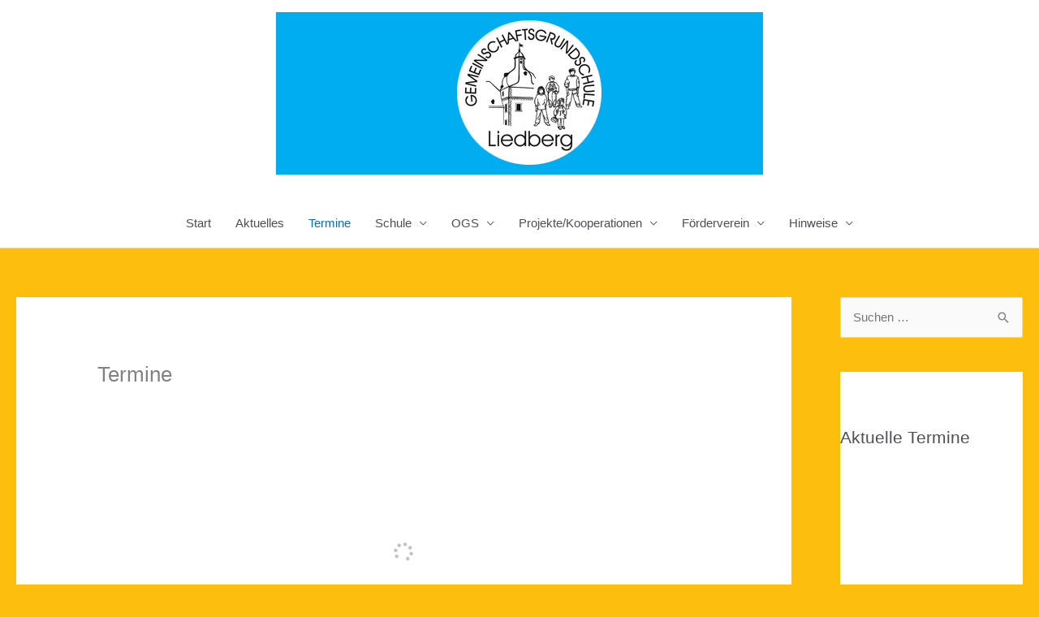

--- FILE ---
content_type: text/html; charset=UTF-8
request_url: https://ggs-liedberg.de/wp-admin/admin-ajax.php
body_size: 730
content:

<section class=" ics-calendar layout-basic stickymonths" id="r697424cf1d96fcd" style="opacity: 0;">

			<article class="ics-calendar-basic-wrapper">

			
			<ul class="events r34ics-basic-events">
									
										<li class="event all-day" data-dow="3" data-wknum="05" data-rel2today="future" data-feed-key="0">
											<div class="date"><span data-date-format="l">Mittwoch</span> <span data-date-format="j">28.</span> <span data-date-format="F">Januar</span></div>

											<div class="event-info">
												<div class="title has_desc">Ausflug zum RLTheater Neuss</div><div class="descloc"><div class="location">Klasse 1-4</div></div>											</div>
										
										</li>

															
										<li class="event all-day" data-dow="5" data-wknum="06" data-rel2today="future" data-feed-key="0">
											<div class="date"><span data-date-format="l">Freitag</span> <span data-date-format="j">6.</span> <span data-date-format="F">Februar</span></div>

											<div class="event-info">
												<div class="title has_desc">Zeugnisausgabe Kl. 3+4</div><div class="descloc"><div class="location">Unterrichtsende 11:30 Uhr</div></div>											</div>
										
										</li>

													</ul>
		</article>

		
</section>


--- FILE ---
content_type: text/html; charset=UTF-8
request_url: https://ggs-liedberg.de/wp-admin/admin-ajax.php
body_size: 971
content:

<section class=" ics-calendar layout-basic stickymonths" id="r697424cf20f6575" style="opacity: 0;">

			<article class="ics-calendar-basic-wrapper">

			
			<ul class="events r34ics-basic-events">
									
										<li class="event all-day" data-dow="3" data-wknum="05" data-rel2today="future" data-feed-key="0">
											<div class="date"><span data-date-format="l">Mittwoch</span> <span data-date-format="j">28.</span> <span data-date-format="F">Januar</span></div>

											<div class="event-info">
												<div class="title has_desc">Ausflug zum RLTheater Neuss</div><div class="descloc"><div class="location">Klasse 1-4</div></div>											</div>
										
										</li>

															
										<li class="event all-day" data-dow="5" data-wknum="06" data-rel2today="future" data-feed-key="0">
											<div class="date"><span data-date-format="l">Freitag</span> <span data-date-format="j">6.</span> <span data-date-format="F">Februar</span></div>

											<div class="event-info">
												<div class="title has_desc">Zeugnisausgabe Kl. 3+4</div><div class="descloc"><div class="location">Unterrichtsende 11:30 Uhr</div></div>											</div>
										
										</li>

													</ul>
		</article>

		
</section>
